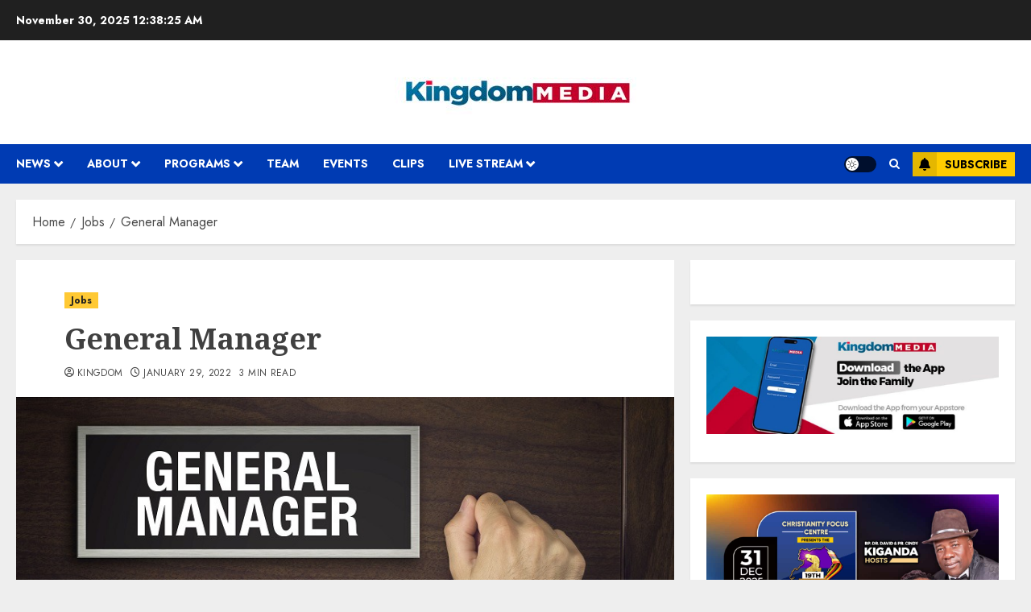

--- FILE ---
content_type: text/html; charset=utf-8
request_url: https://www.google.com/recaptcha/api2/aframe
body_size: 267
content:
<!DOCTYPE HTML><html><head><meta http-equiv="content-type" content="text/html; charset=UTF-8"></head><body><script nonce="nGlMS-_DZtP6CiGhQoXtYQ">/** Anti-fraud and anti-abuse applications only. See google.com/recaptcha */ try{var clients={'sodar':'https://pagead2.googlesyndication.com/pagead/sodar?'};window.addEventListener("message",function(a){try{if(a.source===window.parent){var b=JSON.parse(a.data);var c=clients[b['id']];if(c){var d=document.createElement('img');d.src=c+b['params']+'&rc='+(localStorage.getItem("rc::a")?sessionStorage.getItem("rc::b"):"");window.document.body.appendChild(d);sessionStorage.setItem("rc::e",parseInt(sessionStorage.getItem("rc::e")||0)+1);localStorage.setItem("rc::h",'1764463103496');}}}catch(b){}});window.parent.postMessage("_grecaptcha_ready", "*");}catch(b){}</script></body></html>

--- FILE ---
content_type: text/css
request_url: https://kingdommediaug.com/wp-content/plugins/team-press/css/imghover-style.css?ver=6.8.3
body_size: 3302
content:
/* Start stype img-1 */
.tpstyle-img-1 {
  position: relative;
  display: inline-block;
  overflow: hidden;
  width: 100%;
  color: #000000;
  line-height: 0;
  text-align: center;
}
.tpstyle-img-1 *,.tpstyle-img-2 *
,.tpstyle-img-3 *,.tpstyle-img-4 * {
  -webkit-box-sizing: border-box;
  box-sizing: border-box;
}
.tpstyle-img-1 *,
.tpstyle-img-1 *:before,
.tpstyle-img-1 *:after {
  -webkit-box-sizing: border-box;
  box-sizing: border-box;
  -webkit-transition: all 0.35s ease;
  transition: all 0.35s ease;
}
.tpstyle-img-1:before {
  position: absolute;
  top: 10px;
  bottom: 10px;
  left: 10px;
  right: 10px;
  content: '';
  background-color: #ffffff;
  opacity: 0;
  -webkit-transform: scale(0.1);
  transform: scale(0.1);
  -webkit-transition: all 0.35s ease;
  transition: all 0.35s ease;
}
.tpstyle-img-1 img {
  width: 100%;
  vertical-align: top;
}
.tpstyle-img-1 figcaption {
  position: absolute;
  top: 0;
  bottom: 0;
  left: 0;
  right: 0;
  align-items: center;
  display: flex;
  flex-direction: column;
  justify-content: center;
  opacity: 0;
  padding: 0 30px;
}
.tpstyle-img-1 h3 {
  margin: 0 0 6px;
  text-transform: uppercase;
  letter-spacing: 2px;
}
.tpstyle-img-1 p {
  margin: 10px 0;
  opacity: 0.6;
}
.ex-tplist .tpstyle-img-1 h5{ color:inherit;}
.tpstyle-img-1 .tpstyle-img-1-icons { width: 100%;}
.tpstyle-img-1 a {
  margin: 2px;
  display: inline-block;
}
figure.tpstyle-img-1 .ex-social-account li a{
  background-color: #333333;
  border-radius: 0;
  color: #000000;
  display: block;
  font-size: 14px;
  line-height: 34px;
  text-align: center;
  width: 34px;
}
.tpstyle-img-1 a i:before { color: #fff;}
figure.tpstyle-img-1 .ex-social-account li a:hover {
  background-color: #00BCD4;
  cursor: pointer;
}
.tpstyle-img-1:hover:before {
  opacity: 1;
  -webkit-transform: scale(1);
  transform: scale(1);
}
.tpstyle-img-1:hover figcaption {
  -webkit-transition-delay: 0.2s;
  transition-delay: 0.2s;
  opacity: 1;
}
/* End stype img-1 */
/* Start stype img-2 */
.tpstyle-img-2 {
  position: relative;
  float: left;
  overflow: hidden;
  width: 100%;
  color: #ffffff;
  text-align: left;
  background-color: #1A1A1A;
  display: inline-block;
}
@media only screen and (-webkit-min-device-pixel-ratio:0) {
  .tpstyle-img-2, .tpstyle-img-3:not(*:root) {}{
  display: inline-table;
  }
}
.tpstyle-img-2 * {
  -webkit-transition: all 0.45s ease;
  transition: all 0.45s ease;
}
.tpstyle-img-2 img {
  vertical-align: top;
  width: 100%;
  backface-visibility: hidden;
}
.tpstyle-img-2 figcaption {
  position: absolute;
  top: 0;
  bottom: 0;
  left: 0;
  right: 0;
  z-index: 1;
  padding: 30px;
  background-color: #202123;
  -webkit-transform: translateX(100%);
  transform: translateX(100%);
  -webkit-box-shadow: 0 0 50px rgba(0, 0, 0, 0.5);
  box-shadow: 0 0 50px rgba(0, 0, 0, 0.5);
}
.tpstyle-img-2 p {
  margin: 0;	
  border-top: 1px solid rgba(255, 255, 255, 0.2);
  font-size: inherit;
  margin-top: 12px;
  padding: 12px 0 15px;
  line-height: 1.5em;
}
.tpstyle-img-2:hover > img {
  -webkit-transform: translateX(100%);
  transform: translateX(100%);
}
.tpstyle-img-2:hover figcaption {
  -webkit-transform: translateX(0%);
  transform: translateX(0%);
}
/* End stype img-2 */

/* Start stype img-3 */
.tpstyle-img-3 {
  position: relative;
  float: left;
  overflow: hidden;
  width: 100%;
  color: #fff;
  text-align: center;
  font-size: inherit;
  background-color: #000000;
  line-height: 1.5em;
}
.tpstyle-img-3 *,
.tpstyle-img-3 *:before,
.tpstyle-img-3 *:after {
  -webkit-box-sizing: border-box;
  box-sizing: border-box;
  -webkit-transition: all 0.25s linear;
  transition: all 0.25s linear;
}
.tpstyle-img-3 img {
  width: 100%;
  backface-visibility: hidden;
  vertical-align: top;
}
.tpstyle-img-3 figcaption {
  position: absolute;
  top: 50%;
  width: 100%;
  -webkit-transform: translateY(-25%);
  transform: translateY(-25%);
  padding: 5px 40px;
  opacity: 0;
}
.tpstyle-img-3 h3 {
  margin: 0 0 6px;
  text-transform: uppercase;
  font-weight: 400;
}
.tpstyle-img-3 p {
  
}
.tpstyle-img-3:hover img {
  zoom: 1;
  filter: alpha(opacity=30);
  -webkit-opacity: 0.3;
  opacity: 0.3;
}
.tpstyle-img-3:hover figcaption{
  -webkit-transform: translateY(-50%);
  transform: translateY(-50%);
  opacity: 1;
}
/* End stype img-3 */

/* Start stype img-4 */
.tpstyle-img-4 {
  background-color: #000000;
  box-shadow: 0 0 5px rgba(0, 0, 0, 0.15);
  color: #ffffff;
  display:inline-block;
  line-height: 1.6em;
  overflow: hidden;
  position: relative;
  text-align: left;
  width: 100%;
}
.tpstyle-img-4 * {
  -webkit-transition: all 0.25s ease;
  transition: all 0.25s ease;
}
.tpstyle-img-4 img {
  width: 100%;
  opacity: 0.75;
  position: relative;
  vertical-align: top;
}
.tpstyle-img-4 figcaption {
  position: absolute;
  top: 0;
  bottom: 0;
  left: 0;
  right: 0;
  z-index: 1;
  text-align:center;
}
.tpstyle-img-4 .tpstyle-img-4-meta {
  position: relative;
  top: 50%;
  transform: translateY(-50%);
}
.tpstyle-img-4 h5 {
  -webkit-transform: translateY(100%);
  transform: translateY(100%);
  background-color: #000000;
  bottom: 0;
  font-weight: 400;
  margin: 0;
  padding: 10px 20px;
  position: absolute;
  width: 100%;
  color:#fff;
}
.tpstyle-img-4 p {
  padding: 0px 20px;
  opacity: 0;
  -webkit-transition-delay: 0.15s;
  transition-delay: 0.15s;
}
.tpstyle-img-4>i {
  position: absolute;
  top: 50%;
  left: 50%;
  font-size: 54px;
  -webkit-transform: translate(-50%, -50%) scale(1);
  transform: translate(-50%, -50%) scale(1);
}
.tpstyle-img-4 .ex-icon-plus{background: none}
.tpstyle-img-4 .ex-icon-plus:before {
    width: 3px;
    height: 28px;
    top: 50%;
    left: 50%;
    margin-left: -3px;
    margin-top: -15px;
}
.tpstyle-img-4 .ex-icon-plus:after {
    width: 28px;
    height: 3px;
    top: 50%;
    left: 50%;
    margin-top: -3px;
    margin-left: -15px;
}
.tpstyle-img-4 h3,
.tpstyle-img-4 .ex-social-account{
  opacity: 0;
  padding: 0 20px;
}
.tpstyle-img-4 h3 a {
    border-bottom: 2px solid #00BCD4;
    margin-bottom: 0px;
    padding-bottom: 10px;
    display: inline-block;
}
.tpstyle-img-4 h3{padding-top: 10px}
.tpstyle-img-4 .tpstyle-img-4-hover {
  position: absolute;
  top: 0;
  bottom: 0;
  left: 0;
  right: 0;
  align-items: center;
  background-color: rgba(0, 0, 0, 0.5);
  display: flex;
  font-size: 65px;
  justify-content: center;
  opacity: 0;
}
.tpstyle-img-4:hover .tpstyle-img-4-hover{opacity: 1;}
.tpstyle-img-4:hover p,
.tpstyle-img-4:hover h3,
.tpstyle-img-4:hover .ex-social-account {
  opacity: 1;
}
.tpstyle-img-4:hover h5 {
  -webkit-transform: translateY(0%);
  transform: translateY(0%);
}
.tpstyle-img-4:hover >i{
  -webkit-transform: translate(-50%, -50%) scale(0.1);
  transform: translate(-50%, -50%) scale(0.1);
  opacity: 0;
}
/* End stype img-4 */

/* Start stype img-5 */
figure.tpstyle-img-5, figure.tpstyle-img-6 {
  position: relative;
  float: left;
  overflow: hidden;
  width: 100%;
  color: #ffffff;
  text-align: center;
  font-size: inherit;
  background-color: #000000;
}
figure.tpstyle-img-5 *,
figure.tpstyle-img-5 *:before,
figure.tpstyle-img-5 *:after,
figure.tpstyle-img-6 *,
figure.tpstyle-img-6 *:before,
figure.tpstyle-img-6 *:after {
  -webkit-box-sizing: border-box;
  box-sizing: border-box;
  -webkit-transition: all 0.55s ease;
  transition: all 0.55s ease;
}
figure.tpstyle-img-5 img, figure.tpstyle-img-6 img {
  width: 100%;
  backface-visibility: hidden;
  vertical-align: top;
  opacity: 0.9;
}
figure.tpstyle-img-5 .tpstyle-img-5-title {
  position: absolute;
  top: 58%;
  left: 25px;
  padding: 5px 10px 10px;
}
figure.tpstyle-img-5 .tpstyle-img-5-title:before,
figure.tpstyle-img-5 .tpstyle-img-5-title:after,
figure.tpstyle-img-6 .tpstyle-img-6-title:before,
figure.tpstyle-img-6 .tpstyle-img-6-title:after {
  height: 2px;
  width: 400px;
  position: absolute;
  content: '';
  background-color: #ffffff;
}
figure.tpstyle-img-5 .tpstyle-img-5-title:before,
figure.tpstyle-img-6 .tpstyle-img-6-title:before {
  top: 0;
  left: 10px;
  -webkit-transform: translateX(100%);
  transform: translateX(100%);
}
figure.tpstyle-img-5 .tpstyle-img-5-title:after,
figure.tpstyle-img-6 .tpstyle-img-6-title:after {
  bottom: 0;
  right: 10px;
  -webkit-transform: translateX(-100%);
  transform: translateX(-100%);
}
figure.tpstyle-img-5 .tpstyle-img-5-title div:before,
figure.tpstyle-img-5 .tpstyle-img-5-title div:after,
figure.tpstyle-img-6 .tpstyle-img-6-title div:before,
figure.tpstyle-img-6 .tpstyle-img-6-title div:after {
  width: 2px;
  height: 300px;
  position: absolute;
  content: '';
  background-color: #ffffff;
}
figure.tpstyle-img-5 .tpstyle-img-5-title div:before,
figure.tpstyle-img-6 .tpstyle-img-6-title div:before {
  top: 10px;
  right: 0;
  -webkit-transform: translateY(100%);
  transform: translateY(100%);
}
figure.tpstyle-img-5 .tpstyle-img-5-title div:after,
figure.tpstyle-img-6 .tpstyle-img-6-title div:after {
  bottom: 10px;
  left: 0;
  -webkit-transform: translateY(-100%);
  transform: translateY(-100%);
}
figure.tpstyle-img-5 h3,
figure.tpstyle-img-5 h5,
figure.tpstyle-img-6 h3,
figure.tpstyle-img-6 h5 {
  margin: 0;
  text-transform: uppercase;
}
figure.tpstyle-img-5 h3, figure.tpstyle-img-6 h3 {
  font-weight: 400;
}
figure.tpstyle-img-5 h5, figure.tpstyle-img-6 h5{
  display: block;
  background-color: #00bcd4;
  padding: 4px 10px;
  color: #fff;
}
figure.tpstyle-img-5 figcaption {
  position: absolute;
  bottom: 42%;
  left: 25px;
  text-align: left;
  opacity: 0;
  padding: 5px 30px 5px 10px;
}
figure.tpstyle-img-5 figcaption p, figure.tpstyle-img-6 figcaption p {
  margin: 5px;
  opacity:.9;
}
figure.tpstyle-img-5 .ex-social-account li a,
figure.tpstyle-img-6 .ex-social-account li a{
  text-align: left;
  background: transparent;
  margin-left: 5px;
  width: 20px;
  opacity:.6;
}

figure.tpstyle-img-5:hover img,
figure.tpstyle-img-6:hover img {
  zoom: 1;
  filter: alpha(opacity=35);
  -webkit-opacity: 0.35;
  opacity: 0.35;
}
figure.tpstyle-img-5:hover .tpstyle-img-5-title:before,
figure.tpstyle-img-5:hover .tpstyle-img-5-title:after,
figure.tpstyle-img-5:hover .tpstyle-img-5-title div:before,
figure.tpstyle-img-5:hover .tpstyle-img-5-title div:after,
figure.tpstyle-img-6:hover .tpstyle-img-6-title:before,
figure.tpstyle-img-6:hover .tpstyle-img-6-title:after,
figure.tpstyle-img-6:hover .tpstyle-img-6-title div:before,
figure.tpstyle-img-6:hover .tpstyle-img-6-title div:after {
  -webkit-transform: translate(0, 0);
  transform: translate(0, 0);
}
figure.tpstyle-img-5:hover .tpstyle-img-5-title:before,
figure.tpstyle-img-5:hover .tpstyle-img-5-title:after,
figure.tpstyle-img-6:hover .tpstyle-img-6-title:before,
figure.tpstyle-img-6:hover .tpstyle-img-6-title:after {
  -webkit-transition-delay: 0.15s;
  transition-delay: 0.15s;
}
figure.tpstyle-img-5:hover figcaption,
figure.tpstyle-img-5.hover figcaption,
figure.tpstyle-img-6:hover figcaption,
figure.tpstyle-img-6.hover figcaption {
  opacity: 1;
  -webkit-transition-delay: 0.2s;
  transition-delay: 0.2s;
}
/* End stype img-5 */

/* Start stype img-6 */
figure.tpstyle-img-6 .tpstyle-img-6-title {
  position: absolute;
  bottom: 58%;
  right: 25px;
  padding: 5px 10px 10px;
}
figure.tpstyle-img-6 figcaption {
  position: absolute;
  top: 42%;
  right: 25px;
  text-align: right;
  opacity: 0;
  padding: 5px 10px 10px 30px;
}

/* End stype img-6 */

/* Start stype img-7 */
figure.tpstyle-img-7 {
  position: relative;
  float: left;
  overflow: hidden;
  width: 100%;
  text-align: center;
}
figure.tpstyle-img-7 * {
  -webkit-box-sizing: border-box;
  box-sizing: border-box;
  -webkit-transition: all 0.6s;
  transition: all 0.6s;
}
figure.tpstyle-img-7 img {
  opacity: 1;
  width: 100%;
}
figure.tpstyle-img-7:after,
figure.tpstyle-img-7:before {
  background: #ffffff;
  width: 0;
  height: 100%;
  position: absolute;
  content: '';
  opacity: 0.5;
  -webkit-transition: all 0.6s;
  transition: all 0.6s;
  z-index: 1;
}
figure.tpstyle-img-7:after {
  top: 0;
  left: 0;
}
figure.tpstyle-img-7:before {
  right: 0;
  bottom: 0;
}
figure.tpstyle-img-7 figcaption {
  position: absolute;
  top: 50%;
  left: 0;
  width: 100%;
  -webkit-transform: translateY(-50%);
  transform: translateY(-50%);
  z-index: 2;
  opacity: 0;
}
figure.tpstyle-img-7 p {
  margin: 0;
  padding: 4px 15px;
}
figure.tpstyle-img-7 figcaption h3 {
  width: 100%;
  margin: 0;
  padding: 8px 20px;
  bottom: 0;
  text-transform: uppercase;
  position: relative;
  z-index: 1;
  color: #00BCD4;
}
figure.tpstyle-img-7 figcaption h5 {
  margin: 0;
  padding: 2px;
}
figure.tpstyle-img-7:hover img{
  /*-webkit-filter: grayscale(100%);
  filter: grayscale(100%);*/
}
figure.tpstyle-img-7:hover:after,
figure.tpstyle-img-7:hover:before {
  width: 100%;
  height: 100%;
}
figure.tpstyle-img-7:hover figcaption{
  transition: all 0.2s;
  opacity: 1;
}
.tpstyle-img-7 .ex-social-account{
  margin-top: 8px;
}
.tpstyle-img-7 .ex-social-account li a:hover {
    background: #00BCD4;
}
/* End stype img-7 */

/* Start stype img-8 */
figure.tpstyle-img-8 {
  position: relative;
  float: left;
  overflow: hidden;
  width: 100%;
  background: #000000;
  text-align: left;
  box-shadow: 0 0 5px rgba(0, 0, 0, 0.15);
}
figure.tpstyle-img-8 * {
  -webkit-box-sizing: border-box;
  box-sizing: border-box;
  -webkit-transition: all 0.35s ease-in;
  transition: all 0.35s ease-in;
}
figure.tpstyle-img-8 img {
  width: 100%;
  -webkit-transition: all 0.5s ease-in-out;
  transition: all 0.5s ease-in-out;
}
figure.tpstyle-img-8 figcaption {
  position: absolute;
  top: 25px;
  left: 25px;
  bottom: 25px;
  right: 25px;
  display: block;
}
figure.tpstyle-img-8 figcaption:before {
  position: absolute;
  min-width: 40px;
  min-height: 40px;
  display: block;
  top: 0;
  left: 0;
  width: 0;
  content: '';
  background: rgba(255, 255, 255, 1);
  opacity: 0;
  -webkit-transform: rotateX(-90deg);
  transform: rotateX(-90deg);
  -webkit-transition: all 0.35s ease-in;
  transition: all 0.35s ease-in;
  -webkit-transition-delay: 0.35s;
  transition-delay: 0.35s;
}
figure.tpstyle-img-8 h3,
figure.tpstyle-img-8 p {
  opacity: 0;
  color: #ffffff;
}
figure.tpstyle-img-8 h5,
figure.tpstyle-img-8 .ex-social-account {
  opacity: 0;
  padding: 0 15px;
}
figure.tpstyle-img-8 h5{
  margin-top: 15px;
}
figure.tpstyle-img-8 h3 {
  text-transform: uppercase;
  margin: 0;
  line-height: 40px;
  padding: 0 15px;
  font-weight: 400;
}
figure.tpstyle-img-8 h3 span {
  font-weight: 800;
}
figure.tpstyle-img-8 p {
  padding: 15px 15px;
  text-align: left;
  margin: 0;
}
figure.tpstyle-img-8 > i {
  position: absolute;
  top: 25px;
  left: 25px;
  font-size: 27px;
  color: #00BCD4;
  width: 40px;
  height: 40px;
  line-height: 30px;
  padding:6px;
  text-align: center;
  background: rgba(255, 255, 255, 0.9);
  z-index: 1;
  -webkit-transform: rotateX(0);
  transform: rotateX(0);
}
figure.tpstyle-img-8:hover img{
  opacity: 0.3;
  -webkit-filter: grayscale(100%);
  filter: grayscale(100%);
}
figure.tpstyle-img-8:hover figcaption:before {
  -webkit-animation: animateInstyleimg8 0.7s 0.35s forwards ease;
  animation: animateInstyleimg8 0.7s 0.35s forwards ease;
}
figure.tpstyle-img-8:hover figcaption,
figure.tpstyle-img-8:hover h3,
figure.tpstyle-img-8:hover p,
figure.tpstyle-img-8:hover h5,
figure.tpstyle-img-8:hover .ex-social-account {
  opacity: 1;
  -webkit-transform: translateY(0);
  transform: translateY(0);
  -webkit-transition-delay: 0.8s;
  transition-delay: 0.8s;
}
figure.tpstyle-img-8:hover figcaption{background: rgba(0,0,0, .5);}
figure.tpstyle-img-8:hover > i{
  opacity: 0;
  -webkit-transform: rotateX(90deg);
  transform: rotateX(90deg);
}
@-webkit-keyframes animateInstyleimg8 {
  0% {
    opacity: 0;
    width: 0%;
    -webkit-transform: rotateX(-90deg);
    transform: rotateX(-90deg);
  }
  50% {
    opacity: 1;
    width: 0%;
    -webkit-transform: rotateX(0);
    transform: rotateX(0);
  }
  100% {
    opacity: 1;
    width: 100%;
    -webkit-transform: rotateX(0);
    transform: rotateX(0);
  }
}
@keyframes animateInstyleimg8 {
  0% {
    opacity: 0;
    width: 0%;
    -webkit-transform: rotateX(-90deg);
    transform: rotateX(-90deg);
  }
  40% {
    opacity: 1;
    width: 0%;
    -webkit-transform: rotateX(0);
    transform: rotateX(0);
  }
  100% {
    opacity: 1;
    width: 100%;
    -webkit-transform: rotateX(0);
    transform: rotateX(0);
  }
}
/* End stype img-8 */

/* Start stype img-9 */
figure.tpstyle-img-9 {
  color: #fff;
  position: relative;
  float: left;
  overflow: hidden;
  width: 100%;
  background: #000000;
  display: table-cell;
}
figure.tpstyle-img-9 * {
  -webkit-box-sizing: border-box;
  box-sizing: border-box;
}
figure.tpstyle-img-9 img {
  opacity: 1;
  width: 100%;
  -webkit-transition: opacity 0.35s;
  transition: opacity 0.35s;
}
figure.tpstyle-img-9 figcaption {
  position: absolute;
  top: 0;
  left: 0;
  width: 100%;
  height: 100%;
  text-align: left;
  cursor:pointer;
}
figure.tpstyle-img-9 figcaption > div {
  background-color: #fff;
  position: absolute;
  width: 100%;
  bottom: 28px;
  left: 100%;
  padding: 7px 15px;
  -webkit-transition: left 0.35s;
  transition: left 0.35s;
  -webkit-transition-delay: 0s;
  transition-delay: 0s;
}
figure.tpstyle-img-9 figcaption > div a {
  opacity: 0.7;
  -webkit-transition: opacity 0.2s;
  transition: opacity 0.2s;
}
figure.tpstyle-img-9 figcaption > div a:hover {
  opacity: 1;
}
figure.tpstyle-img-9 figcaption::before {
  position: absolute;
  top: 0;
  right: 0;
  bottom: 0;
  left: 0;
  content: '';
  opacity: 0;
  -webkit-transition: opacity 0.4s;
  transition: opacity 0.4s;
  -webkit-transition-delay: 0.3s;
  transition-delay: 0.3s;
  background-image: linear-gradient(to top, #000000 0%, transparent 50%, #000000 100%);
}
figure.tpstyle-img-9 h3 {
  text-align: center;
  margin: 0;
  padding: 7px 15px;;
  position: absolute;
  bottom: 70px;
  right: 100%;
  width: calc( 100% - 30px );
  text-transform: uppercase;
  box-shadow: 0 0 20px rgba(0, 0, 0, 0.5);
  background-color: #00bcd4;
  -webkit-transition: all 0.4s ease-in-out;
  transition: all 0.4s ease-in-out;
  -webkit-transition-delay: 0.2s;
  transition-delay: 0.2s;
}
figure.tpstyle-img-9 h3 span {
  font-weight: 800;
}
figure.tpstyle-img-9:hover img {
  opacity: 0.7;
}
figure.tpstyle-img-9:hover figcaption > div {
  left: 35%;
  -webkit-transition-delay: 0.2s;
  transition-delay: 0.2s;
}
figure.tpstyle-img-9:hover figcaption h3 {
  right: 30px;
  opacity: 1;
  -webkit-transition-delay: 0s;
  transition-delay: 0s;
}
figure.tpstyle-img-9:hover figcaption::before {
  opacity: 0.8;
  -webkit-transition-delay: 0s;
  transition-delay: 0s;
}

/* End stype img-9 */

/* Start stype img-10 */
.tpstyle-img-10 {
  position: relative;
  display: inline-block;
  overflow: hidden;
  width: 100%;
  background-color: #000000;
  color: #ffffff;
  text-align: left;
  font-size: inherit;
  box-shadow: 0 0 5px rgba(0, 0, 0, 0.15);
}
.tpstyle-img-10 * {
  -webkit-transition: all 0.35s;
  transition: all 0.35s;
  -webkit-box-sizing: border-box;
  box-sizing: border-box;
}
.tpstyle-img-10 img {
  width: 100%;
  vertical-align: top;
}
.tpstyle-img-10 figcaption {
  position: absolute;
  height: 75px;
  bottom: 0;
  overflow: hidden;
  padding: 15px;
  background-color: rgba(0, 0, 0, 0.75);
}
.tpstyle-img-10 h3 {
  text-transform: uppercase;
  font-size: 20px;
  font-weight: 400;
  line-height: 24px;
  margin: 3px 0;
}
.tpstyle-img-10 .tpstyle-img-10-info {
  margin-top: 4px;
  padding-top: 1px;
  transform: translateY(25px);
  transition: all .25s ease-out .2s;
  opacity: 0;
}
.tpstyle-img-10 p{
  font-size: inherit;
  margin: 10px 0px;
  line-height: 1.6;
  margin-bottom: 15px;
  border-top: 1px solid #6a6a6a;
  padding-top: 14px;
}
.tpstyle-img-10 .ex-social-account li a{
  transition: all .2s ease-out;
  opacity:.7;
}
.tpstyle-img-10 .ex-social-account li a:hover{ opacity:1;}
.tpstyle-img-10:hover figcaption {
  height: calc(85%);
}
.tpstyle-img-10:hover .tpstyle-img-10-info
 {
  transform: translateY(0);
  opacity: 1;
}
/* End stype img-10 */

/* Start stype 11 */
.tpstyle-img-11 {
  position: relative;
  float: left;
  overflow: hidden;
  width: 100%;
  color: #ffffff;
  text-align: left;
  font-size: 16px;
}
.tpstyle-img-11 * {
  -webkit-box-sizing: padding-box;
  box-sizing: padding-box;
  -webkit-transition: all 0.35s ease;
  transition: all 0.35s ease;
}
.tpstyle-img-11 img {
  opacity: 1;
  width: 100%;
  vertical-align: top;
}
.tpstyle-img-11 figcaption {
  
  position: absolute;
  bottom: 25px;
  right: 0;
  z-index: 2;
  text-align: right;
  white-space: nowrap;
}
.tpstyle-img-11 h3 {
  margin: 0;
  font-weight: 400;
  font-size: 1em;
  line-height: 1em;
  text-transform: uppercase;
  text-align: right;
  margin-bottom: 3px;
}
.tpstyle-img-11 h3 a{
  background-color: #21232B;
  padding: 8px 15px;
  text-align: center;
  display: inline-block;
}
.tpstyle-img-11 h5 {
  background-color: #21232B;
  padding: 8px 15px;
  display: inline-block;
}
.tpstyle-img-11 i {
  padding: 8px;
  display: inline-block;
  font-size: 20px;
  color: #ffffff;
  opacity: 0.8;
  border-bottom: 4px solid transparent;
  margin-bottom: -4px;
}
.tpstyle-11-img i:hover {
  opacity: 1;
  color: #f39c12;
  border-bottom: 4px solid #f39c12;
}
.tpstyle-img-11:hover figcaption .tpstyle-img-11-icons {
  opacity: 1;
}
/* End stype 11 */
.ex-tplist .tpstyle-img-10 h5,
.ex-tplist .tpstyle-img-3 h5,
.ex-tplist .tpstyle-img-2 h5{color: #00BCD4;}
.ex-social-account li a:hover{ background: #00BCD4;}
.tpstyle-4 .ex-social-account li a:hover,
.tpstyle-img-10 .ex-social-account li a:hover{ background: transparent; }


--- FILE ---
content_type: text/css
request_url: https://kingdommediaug.com/wp-content/plugins/team-press/css/collapse.css?ver=6.8.3
body_size: 1592
content:
/* Start Expand content */
.exp-arrow:after{
  content: '';
  position: absolute;
  top: 100%;
  left: 50%;
  border-bottom: 10px solid #222;
  border-left: 10px solid transparent;
  border-right: 10px solid transparent;
  height: 0;
  width: 0;
  margin: 2px auto 0;
  opacity: 0;
  transition: opacity .3s ease-in-out;
}
.exp-arrow:before {
  content: "";
  border-bottom: 10px solid #eee;
  border-left: 10px solid transparent;
  border-right: 10px solid transparent;
  right: 9px;
  position: absolute;
  top: 100%;
  left: 50%;
  width: 0;
  opacity: 0;
  display: block !important;
}
.ex-tplist.column-3 .exp-expand{
  width: calc(300% + 20px);
}
.ex-tplist.column-2 .exp-expand{
  width: calc(200% + 10px);
}
.ex-tplist.column-4 .exp-expand{
  width: calc(400% + 30px);
}
.ex-tplist.column-5 .exp-expand{
  width: calc(500% + 40px);
}
.exp-expand {
  position: relative;
  box-sizing: content-box;
  overflow: hidden;
  background: #222;
  transition: max-height .3s ease-in-out,margin-bottom .1s .2s,margin-top .2s 0s;
  color: #d6d6d6;
  max-height: 0;
  margin: 0;
  z-index: 9;
  -webkit-box-shadow: 0 5px 11px 0 rgba(0,0,0,.18), 0 4px 15px 0 rgba(0,0,0,.15);
  box-shadow: 0 5px 11px 0 rgba(0,0,0,.18), 0 4px 15px 0 rgba(0,0,0,.15);
}
.active-collaps .exp-expand{ margin-top:10px; z-index: 99}
.cl-dark .exp-expand{
  background: #333;
  color: #fff;
  /*border: 1px solid #333;*/
}
.cl-dark .exp-arrow:after {
  border-bottom: 8px solid #333;
}
.nicescroll-rails {
  border-radius: 5px;
  width: 6px !important;
	background:rgba(0, 0, 0,.15);
	overflow:hidden;
  margin-left: -3px;
  z-index: 999 !important;
}
.nicescroll-cursors{ border:0 !important}
.exp-expand .exp-padding{padding: 0px; display: inline-block; box-sizing: border-box; vertical-align: top; max-width:100%; max-height:400px; opacity: 1 !important;}
.ex-tplist.column-3 .item-grid:nth-of-type(3n+2) .exp-expand {margin-left: calc(-100% - 10px);}
.ex-tplist.column-3 .item-grid:nth-of-type(3n+3) .exp-expand {margin-left: calc(-200% - 20px);}
.ex-tplist.column-2 .item-grid:nth-of-type(2n+2) .exp-expand {margin-left: calc(-100% - 10px);}
.ex-tplist.column-4 .item-grid:nth-of-type(4n+2) .exp-expand {margin-left: calc(-100% - 10px);}
.ex-tplist.column-4 .item-grid:nth-of-type(4n+3) .exp-expand {margin-left: calc(-200% - 20px);}
.ex-tplist.column-4 .item-grid:nth-of-type(4n+4) .exp-expand {margin-left: calc(-300% - 30px);}
.ex-tplist.column-5 .item-grid:nth-of-type(5n+2) .exp-expand {margin-left: calc(-100% - 10px);}
.ex-tplist.column-5 .item-grid:nth-of-type(5n+3) .exp-expand {margin-left: calc(-200% - 20px);}
.ex-tplist.column-5 .item-grid:nth-of-type(5n+4) .exp-expand {margin-left: calc(-300% - 30px);}
.ex-tplist.column-5 .item-grid:nth-of-type(5n+5) .exp-expand {margin-left: calc(-400% - 40px);}
.active-collaps .exp-expand-des,
.active-collaps .exp-expand{
  max-height: 400px;
}
.ex-tplist.fct-collapse .ctgrid .item-grid:first-child .exp-expand-pre,
.ex-tplist.fct-collapse .ctgrid .item-grid:last-child .exp-expand-next{
  pointer-events: none;
  opacity: .5;
}
.item-grid.active-collaps .exp-arrow:before,
.item-grid.active-collaps .exp-arrow:after {
    opacity: 1;
}
.exp-expand .exp-expand-meta{
  border-bottom: 1px solid #2f2f2f;
  padding-bottom: 10px;
  margin-bottom: 10px;
  line-height: 1.6;
}
.exp-expand .expand-social{ padding:0; margin:10px 0}
.exp-expand .exp-expand-meta .ex-social-account {
  margin-top: 10px;
}
.exp-expand .exp-expand-meta .ex-social-account li a {
    color: #888;
    border: 0px solid #eee;
    line-height: 35px;
    transition: all .2s;
}
.exp-expand .exp-expand-meta .ex-social-account li a:hover{
  color: #fff;
}

.exp-expand .exp-expand-des h3 {
  text-transform: uppercase;
  font-size: 20px;
  font-weight: 400;
  line-height: 24px;
  margin: 3px 0;
}
.exp-expand .exp-expand-des h3 a{
  box-shadow: none;
  color: #00bcd4;
}
.exp-expand .exp-expand-meta h5 {
  font-weight: 400;
  margin: 0;
  font-size: 13px;
  text-transform: initial;
  color: #888;
  display: inline-block;
  margin-right: 15px;
  padding-right: 15px;
  border-right: 2px solid #3b3b3b;
}
.exp-expand .exp-expand-meta h5:last-of-type {
    border: 0;
    padding: 0;
    margin: 0;
}
.exp-expand .exp-expand-meta h5:first-child {
  
}
.exp-expand .exp-expand-image{
  display: inline-block;
  width: 40%;
  float:left;
  padding: 25px 0 25px 25px;
}
.exp-expand .exp-expand-des{
  display: inline-block;
  width: 60%;
  vertical-align: top;
  padding: 0 25px;
  height: 0;
}
.active-collaps .exp-expand-des {
    height: 308px;
    margin: 25px 0;
}
.exp-expand .extp-epbutton {
  position: absolute;
  right: 22px;
  top: 10px;
  z-index:999;
}
.exp-expand .extp-epbutton .exp-expand-close{
  vertical-align: top;
}
.exp-expand .extp-epbutton > div{
  width: 35px;
  height: 35px;
  display:inline-block;
  text-align: center;
  border: 1px solid transparent;
  background: rgba(0,0,0,.7);
  line-height: 34px;
  position:relative;
  cursor:pointer;
  transition: all .3s;
}
.exp-expand .extp-epbutton > div:after {
  content:"";
  border: solid rgb(255, 255, 255);
  border-width: 0 1px 1px 0;
  display: inline-block;
  padding: 4px;
}
.exp-expand .extp-epbutton > div.exp-expand-pre:after {
  transform: rotate(135deg);
  -webkit-transform: rotate(135deg);
  margin-right:-4px;
}
.exp-expand .extp-epbutton > div.exp-expand-next:after {
  transform: rotate(-45deg);
  -webkit-transform: rotate(-45deg);
  margin-left:-4px;
}
.exp-expand .extp-epbutton > div.exp-expand-close:before,
.exp-expand .extp-epbutton > div.exp-expand-close:after{
  position: absolute;
  top: 50%;
  padding:0;
  border:0;
  content:"";
  background-color: rgba(255,255,255,1);
}
.exp-expand .extp-epbutton > div.exp-expand-close:before {
  left: 50%;
  display: block;
  height: 1px;
  width: 19px;
  margin-left: -10px;
  margin-top: -1px;
  transform: rotate(45deg);
  -webkit-transform: rotate(45deg);
  -ms-transform: rotate(45deg);
}
.exp-expand .extp-epbutton > div.exp-expand-close:after {
  display: block;
  height: 19px;
  width: 1px;
  margin-left: 16px;
  margin-top: -10px;
  transform: rotate(45deg);
  -webkit-transform: rotate(45deg);
  -ms-transform: rotate(45deg);
}
.exp-expand .extp-epbutton > div:hover{ background:#fff; color:#000000;border-color:#000;}
.exp-expand .extp-epbutton > div:hover:after{ border-color:#000;}
.exp-expand .extp-epbutton > div.exp-expand-close:hover:before,
.exp-expand .extp-epbutton > div.exp-expand-close:hover:after{background:#000;}
/* End Expand content */

/* Responesive expand*/
@media screen and (max-width: 992px) and (min-width: 769px){
  .ex-tplist.column-4 .exp-expand,
  .ex-tplist.column-5 .exp-expand{
    width: calc(300% + 20px);
  }
  .ex-tplist.column-4 .item-grid:nth-of-type(3n+1) .exp-expand,
  .ex-tplist.column-5 .item-grid:nth-of-type(3n+1) .exp-expand
   {margin-left: 0;}
  .ex-tplist.column-4 .item-grid:nth-of-type(3n+2) .exp-expand,
  .ex-tplist.column-5 .item-grid:nth-of-type(3n+2) .exp-expand
   {margin-left: calc(-100% - 10px);}
  .ex-tplist.column-4 .item-grid:nth-of-type(3n+3) .exp-expand,
  .ex-tplist.column-5 .item-grid:nth-of-type(3n+3) .exp-expand
   {margin-left: calc(-200% - 20px);}
}
@media screen and (max-width: 768px){
  .ex-tplist.column-3 .exp-expand,
  .ex-tplist.column-4 .exp-expand,
  .ex-tplist.column-5 .exp-expand{
    width: calc(200% + 10px);
  }
  .ex-tplist.column-3 .item-grid:nth-of-type(2n+1) .exp-expand,
  .ex-tplist.column-4 .item-grid:nth-of-type(2n+1) .exp-expand,
  .ex-tplist.column-5 .item-grid:nth-of-type(2n+1) .exp-expand
   {margin-left: 0;}
  .ex-tplist.column-3 .item-grid:nth-of-type(2n+2) .exp-expand,
  .ex-tplist.column-4 .item-grid:nth-of-type(2n+2) .exp-expand,
  .ex-tplist.column-5 .item-grid:nth-of-type(2n+2) .exp-expand
   {margin-left: calc(-100% - 10px);}
}
@media (max-width: 450px){
  .ex-tplist > .ctgrid .item-grid:nth-of-type(n) .exp-expand {width: 100%; margin-left: 0;}
}

--- FILE ---
content_type: text/javascript
request_url: https://kingdommediaug.com/wp-content/plugins/photo-gallery/js/tocca.min.js?ver=2.0.9
body_size: 1299
content:
!function(doc,win){if("function"!=typeof doc.createEvent)return;function pointerEvent(type){var lo=type.toLowerCase(),ms="MS"+type;return navigator.msPointerEnabled?ms:!!window.PointerEvent&&lo}function touchEvent(name){return"on"+name in window&&name}function isTheSameFingerId(e){return!e.pointerId||void 0===pointerId||e.pointerId===pointerId}function setListener(elm,events,callback){for(var eventsArray=events.split(" "),i=eventsArray.length;i--;)elm.addEventListener(eventsArray[i],callback,!1)}function getPointerEvent(event){var hasTargetTouches=Boolean(event.targetTouches&&event.targetTouches.length);switch(!0){case Boolean(event.target.touches):return event.target.touches[0];case hasTargetTouches&&void 0!==event.targetTouches[0].pageX:return event.targetTouches[0];case hasTargetTouches&&Boolean(event.targetTouches[0].touches):return event.targetTouches[0].touches[0];default:return event}}function isMultipleTouches(event){return 1<(event.targetTouches||event.target.touches||[]).length}function getTimestamp(){return(new Date).getTime()}function sendEvent(elm,eventName,originalEvent,data){var customEvent=doc.createEvent("Event");if(customEvent.originalEvent=originalEvent,(data=data||{}).x=currX,data.y=currY,defaults.useJquery&&(customEvent=jQuery.Event(eventName,{originalEvent:originalEvent}),jQuery(elm).trigger(customEvent,data)),customEvent.initEvent){for(var key in data)customEvent[key]=data[key];customEvent.initEvent(eventName,!0,!0),elm.dispatchEvent(customEvent)}for(;elm;)elm["on"+eventName]&&elm["on"+eventName](customEvent),elm=elm.parentNode}var pointerId,currX,currY,cachedX,cachedY,timestamp,target,dblTapTimer,longtapTimer,defaults={useJquery:!win.IGNORE_JQUERY&&"undefined"!=typeof jQuery,swipeThreshold:win.SWIPE_THRESHOLD||100,tapThreshold:win.TAP_THRESHOLD||150,dbltapThreshold:win.DBL_TAP_THRESHOLD||200,longtapThreshold:win.LONG_TAP_THRESHOLD||1e3,tapPrecision:win.TAP_PRECISION/2||30,justTouchEvents:win.JUST_ON_TOUCH_DEVICES},wasTouch=!1,touchevents_touchstart=touchEvent("touchstart")||pointerEvent("PointerDown"),touchevents_touchend=touchEvent("touchend")||pointerEvent("PointerUp"),touchevents_touchmove=touchEvent("touchmove")||pointerEvent("PointerMove"),tapNum=0;setListener(doc,touchevents_touchstart+(defaults.justTouchEvents?"":" mousedown"),function(e){if(isTheSameFingerId(e)&&!isMultipleTouches(e)&&(pointerId=e.pointerId,"mousedown"!==e.type&&(wasTouch=!0),"mousedown"!==e.type||!wasTouch)){var pointer=getPointerEvent(e);cachedX=currX=pointer.pageX,cachedY=currY=pointer.pageY,longtapTimer=setTimeout(function(){sendEvent(e.target,"longtap",e),target=e.target},defaults.longtapThreshold),timestamp=getTimestamp(),tapNum++}}),setListener(doc,touchevents_touchend+(defaults.justTouchEvents?"":" mouseup"),function(e){if(isTheSameFingerId(e)&&!isMultipleTouches(e))if(pointerId=void 0,"mouseup"===e.type&&wasTouch)wasTouch=!1;else{var eventsArr=[],now=getTimestamp(),deltaY=cachedY-currY,deltaX=cachedX-currX;if(clearTimeout(dblTapTimer),clearTimeout(longtapTimer),deltaX<=-defaults.swipeThreshold&&eventsArr.push("swiperight"),deltaX>=defaults.swipeThreshold&&eventsArr.push("swipeleft"),deltaY<=-defaults.swipeThreshold&&eventsArr.push("swipedown"),deltaY>=defaults.swipeThreshold&&eventsArr.push("swipeup"),eventsArr.length){for(var i=0;i<eventsArr.length;i++){var eventName=eventsArr[i];sendEvent(e.target,eventName,e,{distance:{x:Math.abs(deltaX),y:Math.abs(deltaY)}})}tapNum=0}else cachedX>=currX-defaults.tapPrecision&&cachedX<=currX+defaults.tapPrecision&&cachedY>=currY-defaults.tapPrecision&&cachedY<=currY+defaults.tapPrecision&&0<=timestamp+defaults.tapThreshold-now&&(sendEvent(e.target,2<=tapNum&&target===e.target?"dbltap":"tap",e),target=e.target),dblTapTimer=setTimeout(function(){tapNum=0},defaults.dbltapThreshold)}}),setListener(doc,touchevents_touchmove+(defaults.justTouchEvents?"":" mousemove"),function(e){if(isTheSameFingerId(e)&&("mousemove"!==e.type||!wasTouch)){var pointer=getPointerEvent(e);currX=pointer.pageX,currY=pointer.pageY}}),win.tocca=function(options){for(var opt in options)defaults[opt]=options[opt];return defaults}}(document,window);